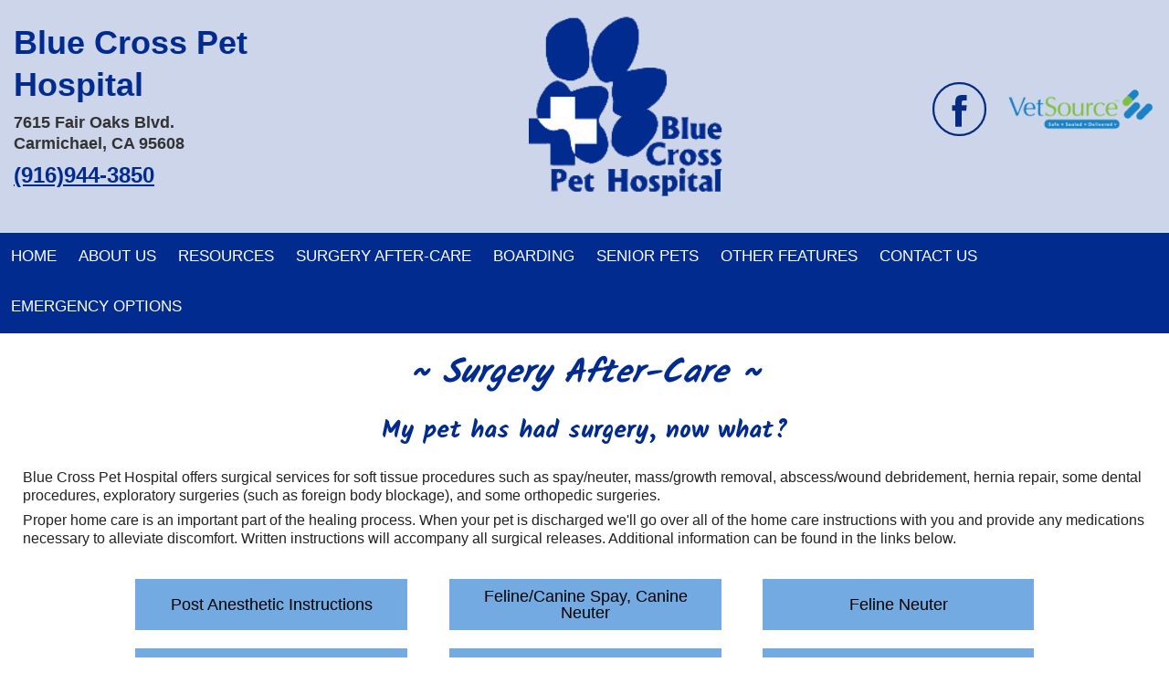

--- FILE ---
content_type: text/html; charset=UTF-8
request_url: https://www.bluecrosspethospital.net/surgery-after-care.pml
body_size: 8579
content:
<!DOCTYPE html PUBLIC "-//W3C//DTD XHTML 1.0 Transitional//EN" "http://www.w3.org/TR/xhtml1/DTD/xhtml1-transitional.dtd">
		
        <!--[if lt IE 7]>
        	<html class="lt-ie9 lt-ie8 lt-ie7" xmlns="http://www.w3.org/1999/xhtml" xml:lang="en">
        <!--<![endif]-->
		<!--[if IE 7]>
			<html class="lt-ie9 lt-ie8" xmlns="http://www.w3.org/1999/xhtml" xml:lang="en">
		<!--<![endif]-->
		<!--[if IE 8]>
			<html class="lt-ie9" xmlns="http://www.w3.org/1999/xhtml" xml:lang="en">
		<!--<![endif]-->
		<!--[if gt IE 8]>
			<!--><html lang="en">
		<!--<![endif]-->
        <head>
      <meta http-equiv="Content-Type" content="text/html; charset=UTF-8">
   <link rel="canonical" href="https://www.bluecrosspethospital.net/surgery-after-care.pml">
        	<!--[if lt IE 9]>
        <link rel="stylesheet" href="/responsive/foundation-ie8/css/foundation.css"><link rel="stylesheet" href="/responsive/foundation-ie8/css/foundation-ie8.css">
			<!--<![endif]-->
			<!--[if gt IE 8]><!-->
        <link rel="stylesheet" href="/responsive/foundation-4.3.2/css/normalize.css"><link rel="stylesheet" href="/responsive/foundation-4.3.2/css/foundation.css"><link rel="stylesheet" href="/responsive/responsive-media.css"><link rel="stylesheet" href="/css/pageStyle-basic/pages-basic.css">
        	<!--<![endif]-->
        <link rel="stylesheet" href="/images/html/plum_responsive/style17/1.0/cssmenu/menu_sourcetop/styles.css"><link rel="stylesheet" type="text/css" href="/gadgets/prototip/css/prototip.css"><link rel="stylesheet" href="/css/macro.css" type="text/css"><link rel="stylesheet" href="/css/printstyles.css" type="text/css"><link rel="stylesheet" href="/images/html/plum_responsive/styles.css"><link rel="stylesheet" href="/images/html/plum_responsive/style17/1.0/styles.css"><link rel="stylesheet" href="/images/html/plum_responsive/style17/1.0/images/zz/styles.css">
   		<!--[if lt IE 9]>
   	<link rel="stylesheet" href="/images/html/plum_responsive/ie-8.css" xmlns:http="java:com.seqtek.pml.parser.handlers.content.simple.SaxonHttpUrlEncoder"><link rel="stylesheet" href="/images/html/plum_responsive/style17/1.0/ie-8.css" xmlns:http="java:com.seqtek.pml.parser.handlers.content.simple.SaxonHttpUrlEncoder">
   		<![endif]-->
   	<script src="https://ajax.googleapis.com/ajax/libs/jquery/1.11.2/jquery.min.js" type="text/javascript"></script><script src="/js/jquery/datetimepicker-master/jquery.datetimepicker.js"></script><link rel="stylesheet" href="/js/jquery/datetimepicker-master/jquery.datetimepicker.css"><script src="/js/jquery/datetimepicker-master/moment.min.js"></script><link rel="stylesheet" href="//releases.flowplayer.org/6.0.5/skin/minimalist.css"><script src="//releases.flowplayer.org/6.0.5/flowplayer.min.js"></script><script>
			Date.parseDate = function( input, format ){
			  return moment(input,format).toDate();
			};
			Date.prototype.dateFormat = function( format ){
			  return moment(this).format(format);
			};
		</script><script src="https://ajax.googleapis.com/ajax/libs/prototype/1.7.1.0/prototype.js" type="text/javascript"></script><script src="/js/scripts.js"></script><script src="/js/macro.js"></script><script src="/js/jquery-mobile/jquery.event.move.js"></script><script src="/js/jquery-mobile/jquery.event.swipe.js"></script><script src="/js/jquery/unslider.js"></script><script src="/js/jquery/jquery.truncate.js"></script><script src="/js/jquery/jquery.waitforimages.js"></script><script type="text/javascript" src="/dwr/engine.js"></script><script type="text/javascript" src="/dwr/util.js"></script><script src="https://ajax.googleapis.com/ajax/libs/scriptaculous/1.8.3/scriptaculous.js" type="text/javascript"></script><script type="text/javascript" src="/gadgets/prototip/js/prototip/prototip.js"></script><link rel="stylesheet" type="text/css" href="/gadgets/prototip/css/prototip.css"><script type="text/javascript" src="/js/swfobject.js"></script><script type="text/javascript">
			dirty = false;
			dirtyevent = true;

			function registerDirtyEvents() {
				
				
			}
			function submitPage() {
				if (dirty) {
					return confirm("Any changes will be lost ... Are you sure?");
				}
				return true;
			}
		</script><meta name="robots" content="index,follow"><meta name="description" content="Blue Cross Pet Hospital is a full service veterinary practice in Carmichael, CA specializing in small animal health care. Our mission is to provide the highest quality in Veterinary Medical animal pet health care in a professional, friendly, relaxed setting.">
        	<!--[if lt IE 8]>
        <script type="text/javascript">
        		jQuery(function() {
				       var zIndexNumber = 1000;
				       // Put your target element(s) in the selector below!
				       jQuery("div").each(function() {
				               jQuery(this).css('zIndex', zIndexNumber);
				               zIndexNumber -= 10;
				       });
				});
        	</script>
			<!--<![endif]-->
		
        	<!--[if lt IE 9]>
        <script type="text/javascript" src="/responsive/Respond/dest/respond.min.js"></script>
			<!--<![endif]-->
			<!--[if gt IE 8]><!-->
        <script type="text/javascript" src="/responsive/Respond/dest/respond.min.js"></script><script type="text/javascript" src="/responsive/foundation-4.3.2/js/vendor/custom.modernizr.js"></script><script src="/responsive/foundation-4.3.2/js/foundation.min.js"></script><script src="/responsive/foundation-4.3.2/js/foundation/foundation.topbar.js"></script><script type="text/javascript">
            $1102=jQuery.noConflict();
        	$1102(document).ready(function(){
	        	$1102(document).foundation('topbar', {mobile_show_parent_link:true});
	        });
        </script>
        	<!--<![endif]-->
        <script language="JavaScript" src="/js/scripts.js" type="text/javascript"></script><script type="text/javascript">
			jQuery(document).ready(function(){
				document.addEventListener('touchstart', function() {});
				jQuery('img').each(function(){
					jQuery(this).attr("title", jQuery(this).attr("alt"));
				});
			});
		</script><style>
#common-content {
    padding: 5px;
    background: #022B8F;
}
@media only screen and (min-width: 769px){
.mobile{display:none;
}
}
#siteTitle {
    margin: 0;
    background: #CCD5E9;
}
#cssmenu ul > li > a:hover {
    text-decoration: underline;
    color: #ffffff;
}
button, .button {
    background-color: #022B8F;
    border-color: #022B8F;
}
#vpwidget_search {
    background: #022B8F !important;
}
ul.species_list li a span{
color:#022B8F !important;
}
#tdHeader {
    color: #000000 !important;
}
body {
      background-color:#ffffff11;
}
a {
    color: #022B8F;
}
#header a, #header a:hover, #header a:focus {
    color: #022B8F;
}

h1, h2, h3, h4{
font-family: "Kalam", serif;
color:#022B8F;
font-weight:bold;
}

#cssmenu > ul > li > ul, #cssmenu > ul > li > ul > li > ul {
    background: #CCD5E9 none repeat scroll 0 0;
border:0;
}
#siteFooter h3{
    color:#022B8F;
    padding-bottom:20px;
}
#footer a{
    color:#022B8F !important;
    text-decoration:underline;
}
.theme-default .nivoSlider{
margin-bottom: 0px;
}
.slider-wrapper {
    margin: 0;
}
#mainmenu {
    border-top: 0;
    background: #022B8F;
}

#siteFooter{
    padding:20px;
}
#cssmenu ul > li > a {
    color: #ffffff;
}
#common-content {
    padding: 20px;
}
#footer{
    background: #CCD5E9;
    color: #000000;
}
#rightSide, #rightSide2{
    background: #ffffff;
    padding: 25px;
}
#wholeContent {
    padding: 0;
    background:none !important;
}
* {
    box-sizing: border-box;
}
.slider-wrapper {
 width: 100% !important;
}
@media only screen and (max-width: 768px){

.slider-wrapper {
   width: 100%;
}
.sidebar.show-for-medium-up{
    display:block !important;
}
.sidebar.hide-for-medium-up{
    display:none !important;
}
}
@media only screen and (max-width: 767px)
{
.row {
    background: none !important;
}
}

#cssmenu > ul > li > ul > li > ul > li > a, #cssmenu > ul > li > ul > li > a {
    color: #022B8F;
}
#cssmenu > ul > li > ul > li > ul > li > a:hover, #cssmenu > ul > li > ul > li > a:hover{
    color: #000000;
}

.clearfix:after {content: "."; display: block; height: 0; clear: both; visibility:hidden;}
.clearfix {display: inline-block;}
/* Hides from IE-mac \*/
* html .clearfix {height: 1%;}
.clearfix {display: block;}
/* End hide from IE-mac */

/* Style the tab */
.tab {
    overflow: hidden;
}

/* Style the buttons inside the tab */
.tab button {
    background: #C4E2FF;
    float: left;
    border: none;
    outline: none;
    cursor: pointer;
    transition: 0.3s;
    font-size: 1em;
    color: #000000;
    width: 100%;
    font-size:30px;
    border:5px solid #000000;
    box-shadow:0 0 0;
    margin:0;
}

/* Change background color of buttons on hover */
.tab button:hover{
    background-color: #e4d8cb;

}

/* Create an active/current tablink class */
.tab button.active {
    background-color: #f8f8f8;
border:10px solid #e4d8cb;
}

/* Style the tab content */
.tabcontent {
    display: none;
    border-top: none;
    border:10px solid #e4d8cb;
    background:#f8f8f8;
    width: 100%;
}
#tabcontentText{
    width:60%;
    float:left;
    padding:30px;
}
#tabcontentPic{
    width:40%;
    float:left;
}
@media only screen and (max-width: 769px){
.mobile{display:none;
}
#tabcontentText{
    width:100% !important;
}
#tabcontentPic{
    width:100% !important;
}
}


</style>
<link rel="icon" type="image/png" sizes="32x32" href="/sites/site-7874/images/favicon-32x32.png">
<link rel="icon" type="image/png" sizes="16x16" href="/sites/site-7874/images/favicon-16x16.png">

<link rel="icon" type="image/png" sizes="192x192" href="/sites/site-7874/images/web-app-manifest-192x192.png">

<link rel="apple-touch-icon" sizes="180x180" href="/sites/site-7874/images/apple-touch-icon.png">


<script>
  (function(i,s,o,g,r,a,m){i['GoogleAnalyticsObject']=r;i[r]=i[r]||function(){
  (i[r].q=i[r].q||[]).push(arguments)},i[r].l=1*new Date();a=s.createElement(o),
  m=s.getElementsByTagName(o)[0];a.async=1;a.src=g;m.parentNode.insertBefore(a,m)
  })(window,document,'script','//www.google-analytics.com/analytics.js','ga');

  ga('create', 'UA-74458332-1', 'auto');
  ga('send', 'pageview');

</script>
<!-- GA JW 9/17/2018 evetsite@gmail.com -->

<!-- Start of Otto Flow Widget embed script --> <script> (function (id, win, doc) { win.televet = win.televet || { id }; win.otto = win.otto || { id }; var o = doc.createElement('script'); o.async = true; o.src = 'https://connect.televet.com/shim.js'; var r = doc.getElementsByTagName('script')[0]; r.parentNode.insertBefore(o, r); })('clwhwzyd50jex0j01gc14zg3p', window, document); </script> <!-- End of Otto Flow Widget embed script -->

<link rel="preconnect" href="https://fonts.googleapis.com">
<link rel="preconnect" href="https://fonts.gstatic.com" crossorigin>
<link href="https://fonts.googleapis.com/css2?family=Kalam:wght@300;400;700&display=swap" rel="stylesheet"><meta name="viewport" content="width=device-width, initial-scale=1.0"><title>Surgery After-Care Instructions  - Blue Cross Pet Hospital - Carmichael, CA </title><style>
                        .top-bar .toggle-topbar.menu-icon a span {
                                height: .1px !important;
                                background-color: #fff !important;
                        }
		</style></head><body xmlns:http="java:com.seqtek.pml.parser.handlers.content.simple.SaxonHttpUrlEncoder">
				<!--[if lt IE 9]>
			<div id="ie-8-div" style="width:100%; background:#eeeeee; text-align:center; padding-bottom:10px;padding-top:10px;"><h4 style="color:red;">
					This site is designed for IE9 or above.</h4><p>The content on the page may not display correctly using your current browser.</p><p>Suggestions include: 
					<a href="http://windows.microsoft.com/en-us/internet-explorer/download-ie">Updating Internet Explorer</a></p><p>
					Alternative browsers include:
					<a href="http://www.mozilla.org/en-US/firefox/new/">Firefox</a> | <a href="http://www.google.com/chrome">Chrome</a></p></div>
				<!--<![endif]-->
			
    		<!--[if gt IE 8]><!-->
    	<div id="top-nav-bar" class="row"><div class="fixed"><nav class="top-bar"><ul class="title-area"><li class="name"><p class="menu"><a href="#">Menu</a></p></li><li class="toggle-topbar menu-icon" onclick="void(0)"><a href="#" alt="mobile navigation" title="mobile navigation"><span></span></a></li></ul><section class="top-bar-section"><ul class="left"><li><a href="/">Home</a></li><li class="has-dropdown"><a href="/about-us.pml">About Us</a><ul class="dropdown"><li><a href="/our-doctors.pml">Our Doctors</a></li><li><a href="/our-staff.pml">Our Staff</a></li><li><a href="/services.pml">Services</a></li><li><a href="/hospital-policies.pml">Hospital Policies</a></li></ul></li><li class="has-dropdown"><a href="/resources.pml">Resources</a><ul class="dropdown"><li><a href="/vin-library.pml">Pet Library</a></li><li><a href="/pet-food-recalls.pml">Pet Food Recalls</a></li><li><a href="/faqs.pml">FAQ's</a></li></ul></li><li class="active"><a href="/surgery-after-care.pml">Surgery After-Care </a></li><li><a href="/boarding.pml">Boarding</a></li><li class="has-dropdown"><a href="/senior-pets.pml">Senior Pets</a><ul class="dropdown"><li><a href="/senior-care-program.pml">Senior Care Program</a></li><li><a href="/fall-senior-pet-2022.pml">Fall Senior Pet 2022</a></li><li><a href="/spring-senior-pet-2022.pml">Spring Senior Pet 2022</a></li><li><a href="/winter-senior-pet.pml">Winter Senior Pet 2021</a></li><li><a href="/fall-senior-pet-2021.pml">Fall Senior Pet 2021</a></li><li><a href="/summerwinner2021.pml">Summer Winner 2021</a></li><li><a href="/winter-pet-2015.pml">Winter Pet 2015</a></li><li><a href="/fall-pet-2015.pml">Fall Pet 2015</a></li><li><a href="/spring-pet-2015.pml">Spring Pet 2015</a></li><li><a href="/winter-pet-2014.pml">Winter Pet 2014</a></li><li><a href="/newpage70.pml">Fall Pet 2014</a></li><li><a href="/newpage69.pml">Summer Pet 2014</a></li><li><a href="/spring-pet-2014.pml">Spring Pet 2014</a></li><li><a href="/winter-pet-2013.pml">Winter Pet 2013</a></li><li><a href="/summer-pet-2013.pml">Summer Pet 2013</a></li></ul></li><li class="has-dropdown"><a href="#">Other Features</a><ul class="dropdown"><li><a href="/prescription-refills.pml">Prescription Refills</a></li><li><a href="/employment.pml">Employment</a></li><li><a href="/links.pml">Links</a></li></ul></li><li><a href="/contact-us.pml">Contact Us</a></li><li><a href="/emergency-options.pml">Emergency Options</a></li></ul></section></nav></div></div>
    		<!--<![endif]-->
    	<div class="row"><div class="large-12 columns show-for-medium-up"><div style="margin:0 auto; padding:0; text-align:center"><form action="" method="post" name="menuForm"><input name="agent" type="hidden" value="infoMenuEdit"><input name="gadget" type="hidden" value="menu"><input name="pmlAction" type="hidden" value="Cancel"><input name="parent" type="hidden" value="-1"></form></div></div><div class="large-12 columns"><div id="siteHeader" class="siteHeader"><div id="header" class="header"><div id="headerTop"><center><div id="siteTitle" class="siteId"><table style="width: 100%;">
<tbody>
<tr>
<td style="width: 33%; padding: 15px; text-align: left; vertical-align: middle;">
<p style="text-align: left;"><strong style="color: #022b8f; font-size: 36px; font-family: inherit;">Blue Cross Pet Hospital</strong></p>
<p style="text-align: left;"><span style="font-size: 18px;"><strong>7615 Fair Oaks Blvd.<br /></strong><strong>Carmichael, CA 95608</strong></span></p>
<p style="text-align: left;"><a href="tel:9169443850"><span style="font-size: 24px;"><strong>(916)944-3850</strong></span></a></p>
</td>
<td style="padding: 15px;"><a href="/.pml" title="Blue Cross Pet Hospital - Click to return home"><img width="250" height="209" title="Blue Cross Pet Hospital Logo" alt="Blue Cross Pet Hospital Logo" src="/sites/site-7874/images/bluecross_logo.png" lmargin="auto" rmargin="auto" alignhoriz="center" style="margin-right: auto; margin-left: auto; display: block;" /></a></td>
<td style="width: 23%; padding: 15px;">
<table style="width: 100%;">
<tbody>
<tr>
<td style="width: 30%;"><a href="//www.facebook.com/bluecrosspethospitalCA" target="_blank" rel="noopener noreferrer"><img src="/sites/site-7874/images/facebook.svg" alt="Fb button" title="Fb button" width="75" height="75" style="display: block; margin-left: auto; margin-right: auto;" lmargin="auto" rmargin="auto" alignhoriz="center" /></a></td>
<td style="width: 50%; text-align: center;"><a href="//bluecrosspethospital2.securevetsource.com/site/view/site/view/HomeDelivery.pml?retUrl=/" target="_blank" rel="noopener noreferrer" title="Online Pharmacy"><img src="/sites/site-7874/images/VS.png" alt="Pharmacy" title="Pharmacy" width="200" height="70" /></a></td>
</tr>
</tbody>
</table>
</td>
</tr>
</tbody>
</table><br clear="all"></div></center><center><div id="mainmenu" class="show-for-medium-up large-12 columns horizMenu"><div id="cssmenu"><ul><li><a href="/">Home</a></li><li class="has-sub"><a href="/about-us.pml">About Us</a><ul><li><a href="/our-doctors.pml">Our Doctors</a></li><li><a href="/our-staff.pml">Our Staff</a></li><li><a href="/services.pml">Services</a></li><li><a href="/hospital-policies.pml">Hospital Policies</a></li></ul></li><li class="has-sub"><a href="/resources.pml">Resources</a><ul><li><a href="/vin-library.pml">Pet Library</a></li><li><a href="/pet-food-recalls.pml">Pet Food Recalls</a></li><li><a href="/faqs.pml">FAQ's</a></li></ul></li><li class="active"><a href="/surgery-after-care.pml">Surgery After-Care </a></li><li><a href="/boarding.pml">Boarding</a></li><li class="has-sub"><a href="/senior-pets.pml">Senior Pets</a><ul><li><a href="/senior-care-program.pml">Senior Care Program</a></li><li><a href="/fall-senior-pet-2022.pml">Fall Senior Pet 2022</a></li><li><a href="/spring-senior-pet-2022.pml">Spring Senior Pet 2022</a></li><li><a href="/winter-senior-pet.pml">Winter Senior Pet 2021</a></li><li><a href="/fall-senior-pet-2021.pml">Fall Senior Pet 2021</a></li><li><a href="/summerwinner2021.pml">Summer Winner 2021</a></li><li><a href="/winter-pet-2015.pml">Winter Pet 2015</a></li><li><a href="/fall-pet-2015.pml">Fall Pet 2015</a></li><li><a href="/spring-pet-2015.pml">Spring Pet 2015</a></li><li><a href="/winter-pet-2014.pml">Winter Pet 2014</a></li><li><a href="/newpage70.pml">Fall Pet 2014</a></li><li><a href="/newpage69.pml">Summer Pet 2014</a></li><li><a href="/spring-pet-2014.pml">Spring Pet 2014</a></li><li><a href="/winter-pet-2013.pml">Winter Pet 2013</a></li><li><a href="/summer-pet-2013.pml">Summer Pet 2013</a></li></ul></li><li class="has-sub"><a href="javascript:void(0);">Other Features</a><ul><li><a href="/prescription-refills.pml">Prescription Refills</a></li><li><a href="/employment.pml">Employment</a></li><li><a href="/links.pml">Links</a></li></ul></li><li><a href="/contact-us.pml">Contact Us</a></li><li><a href="/emergency-options.pml">Emergency Options</a></li></ul></div></div></center></div></div></div></div></div><div class="row"><div id="breadCrumbs" class="breadCrumbs large-12 columns"><a href="surgery-after-care.pml" class="breadCrumb">Surgery After-Care </a></div><center><div id="pictHolderzz"><div id="bslide"></div></div></center><center><div id="allContent"><div id="wholeContent"><div id="rightSide" class="large-9 columns"><div id="content3" class="row"><div id="activity" style="display:none;text-align:center;background-color:white;"><br><table cellpadding="5" border="0" align="center" bgcolor="white" style="border:1px solid black; width: 100%; max-width:500px"><tr><td class="basicText"><font color="black"><img src="/images/html/common/images/icon_animated_busy.gif" align="absmiddle" alt="busy, waiting">&nbsp;Processing ....<br></font></td></tr></table></div><div id="pagetype"><div class="printLetterHead"><h2 id="company">Blue Cross Pet Hospital</h2><addr id="addressone">7615 Fair Oaks Blvd</addr><br><addr id="city-state">Carmichael, CA 95608</addr><p id="phone">(916)944-3850</p><p id="email">www.bluecrosspethospital.net</p></div><div id="infoDiv"><form name="contentForm"></form><table width="100%" border="0" cellspacing="0" cellpadding="10"><tr><td valign="top" id="content">
						<h2 align="center"><span style="font-family: Verdana;" face="Verdana"><span style="font-size: small;" size="2"></span></span><em>~ Surgery After-Care ~</em></h2>
<p align="center">&nbsp;&nbsp;</p>
<h3 align="center">My pet has had surgery, now what?</h3>
<p>&nbsp;</p>
<p>Blue Cross Pet Hospital&nbsp;offers surgical services for soft tissue procedures such as spay/neuter, mass/growth removal, abscess/wound debridement, hernia repair, some dental procedures, exploratory surgeries (such as foreign body blockage), and some orthopedic surgeries.</p>
<p>Proper home care is an important part of the healing process. When your pet is discharged we'll go over all of the home care instructions with you and provide any medications necessary to alleviate discomfort. Written instructions will accompany all surgical releases. Additional information can be found in the links below.<span style="font-weight: 400;"></span><span style="font-weight: 400;"></span><span style="font-weight: 400;"></span></p>
<p>&nbsp;</p>
<table style="width: 80%; margin-left: auto; margin-right: auto;">
<tbody>
<tr>
<td style="padding: 10px; width: 33%; background-color: #72aae1; border-color: #000000; text-align: center;"><a href="/post-anesthetic-instructions.pml" title="Post Anesthetic Instructions" style="color: #000000;"><span style="font-size: 16px;"><span style="font-size: 18px;">Post Anesthetic Instructions</span></span></a></td>
<td style="padding: 10px; width: 5%; text-align: center;"></td>
<td style="padding: 10px; width: 33%; background-color: #72aae1; border-color: #000000; text-align: center;"><span style="font-size: 18px;"><a href="/felinecanine-spay-canine-neuter.pml" title="Feline/Canine Spay, Canine Neuter" style="color: #000000;">Feline/Canine Spay, Canine Neuter</a></span></td>
<td style="padding: 10px; width: 5%; text-align: center;"></td>
<td style="padding: 10px; width: 33%; background-color: #72aae1; border-color: #000000; text-align: center;"><span style="font-size: 18px;"><a href="/feline-neuter.pml" title="Feline Neuter" style="color: #000000;">Feline Neuter</a></span></td>
</tr>
<tr>
<td style="padding: 10px;"></td>
<td style="padding: 10px;"></td>
<td style="padding: 10px;"></td>
<td style="padding: 10px;"></td>
<td style="padding: 10px;"></td>
</tr>
<tr>
<td style="padding: 10px; background-color: #72aae1; border-color: #000000; text-align: center;"><span style="font-size: 18px;"><a href="/incisionwound-care.pml" title="Incision and Wound Care" style="color: #000000;">Incision and Wound Care</a></span></td>
<td style="text-align: center; padding: 10px;"></td>
<td style="padding: 10px; background-color: #72aae1; border-color: #000000; text-align: center;"><span style="font-size: 18px;"><a href="/dental.pml" title="Dental" style="color: #000000;">Dental</a></span></td>
<td style="text-align: center; padding: 10px;"></td>
<td style="padding: 10px; background-color: #72aae1; border-color: #000000; text-align: center;"><span style="font-size: 18px;"><a href="/knee-surgery.pml" title="Knee Surgery" style="color: #000000;">Knee Surgery</a></span></td>
</tr>
</tbody>
</table>
<p align="center"></p>
<p align="center"></p>
<p align="center"></p>
<p align="center"></p>
<p align="center"><img align="center" alt="Grey Cat" src="/sites/site-1386/images/Felines/73361769-7f00-0001-5ebc-448be19faf85.jpg" border="0" title="Grey Cat" width="194" height="211" style="border: 3px solid #000000;" /></p>
<p align="center" style="text-align: left;"></p>
					</td></tr></table></div><div class="accessibility"></div><script src="https://www.evetsites.com/accessibility/js/accessibility.js"></script></div></div></div><br clear="all"></div><div id="menu-plus-content" class="large-3 columns"><div class="row"><div id="common-content" class="sidebar show-for-medium-up"><div id="commonc"></div></div></div></div></div></center></div><div class="row" id="footborder"><div class="row"><div id="common-content" class="sidebar hide-for-medium-up"><div id="commonc"></div></div></div><div class="large-12 columns" id="foot"><center><div id="footer"><div id="siteFooter" class="siteFooter"><p></p>
<table style="width: 100%;" border="0">
<tbody>
<tr>
<td style="padding: 10px; width: 25%; vertical-align: top;">
<table style="width: 100%; background-color: #c4e2ff; min-height: 580px; border-color: #000000;" border="8">
<tbody>
<tr>
<td style="width: 33%; border: 0px; padding: 20px; text-align: center;">
<h2>Contact Us</h2>
<p></p>
<p></p>
<p></p>
<h3><strong><span color="#00000">Blue Cross Pet Hospital</span></strong></h3>
<p>7615 Fair Oaks Blvd.<strong style="font-size: 14px;"><span color="#00000"></span></strong></p>
<p>Carmichael, CA 95608</p>
<p></p>
<p></p>
<p><strong><span color="#00000">For general information, questions,<br />appointment requests, call&nbsp; us at:</span></strong></p>
<p>&nbsp;<strong><a href="tel:9169443850" title="Call Us Today"><span color="#00000">(916)944-3850</span></a></strong><strong><span color="#00000"></span></strong></p>
<p><strong></strong></p>
<p><strong></strong></p>
<p><strong></strong></p>
<table style="width: 100%;">
<tbody>
<tr>
<td><a href="//www.facebook.com/bluecrosspethospitalCA" target="_blank" rel="noopener noreferrer"><img src="/sites/site-7874/images/facebook.svg" alt="facebook icon" title="facebook icon" width="100" height="100" /></a></td>
<td><a href="//bluecrosspethospital2.securevetsource.com/site/view/site/view/HomeDelivery.pml?retUrl=/" target="_blank" rel="noopener noreferrer" title="Online Pharmacy"><img src="/imagebank/eVetSites/Icons/vetsource.png" alt="Rx button" title="Rx button" width="100" height="100" style="text-align: right;" /></a></td>
</tr>
</tbody>
</table>
<p></p>
</td>
</tr>
</tbody>
</table>
</td>
<td style="padding: 10px; width: 25%; vertical-align: middle;">
<table style="width: 100%; height: 56px; margin-left: auto; margin-right: auto;" height="56" border="0">
<tbody>
<tr>
<td style="width: 33%; text-align: center;">
<p><a href="/"><img src="/sites/site-7874/images/bluecross_logo.png" alt="Blue Cross Logo" title="Blue Cross Logo" width="212" height="177" style="text-align: center; margin-right: auto; margin-left: auto; display: block;" lmargin="auto" rmargin="auto" alignhoriz="center" /></a></p>
</td>
</tr>
</tbody>
</table>
</td>
<td style="padding: 10px; width: 28%; vertical-align: top;">
<table style="width: 100%; border-color: #000000; background-color: #c4e2ff; min-height: 580px; margin-left: auto; margin-right: auto;" border="8">
<tbody>
<tr>
<td 33="" style="width: 33%; border: 0px; padding: 20px;">
<h2 style="text-align: center;">Hours</h2>
<p></p>
<p></p>
<p></p>
<p></p>
<p></p>
<p style="text-align: center;">Monday: 8:00am - 5:30pm</p>
<p style="text-align: center;">Tuesday: 8:00am - 7:00pm</p>
<p style="text-align: center;">Wednesday: 8:00am - 5:30pm</p>
<p style="text-align: center;">Thursday: 8:00am - 7:00pm</p>
<p style="text-align: center;">Friday: 8:00am - 5:30pm</p>
<p style="text-align: center;">Saturday: 8:00am - 3:00pm</p>
<p style="text-align: center;">Sunday: Closed</p>
<p></p>
<p></p>
<p style="text-align: center;"><span style="font-size: 16px;">Please <a href="/emergency-options.pml" target="_blank" rel="noopener noreferrer">Click Here</a> for after hours Emergencies!</span></p>
<p></p>
<p></p>
<p></p>
<p></p>
<p></p>
</td>
</tr>
</tbody>
</table>
</td>
</tr>
</tbody>
</table>
<p style="text-align: center;"><iframe src="//www.google.com/maps/embed?pb=!1m18!1m12!1m3!1d3116.524260292114!2d-121.3250445696255!3d38.63682416449338!2m3!1f0!2f0!3f0!3m2!1i1024!2i768!4f13.1!3m3!1m2!1s0x809ade9dd1ab34bd%3A0xeb8f34bc25764e39!2sBLUE%20CROSS%20PET%20HOSPITAL!5e0!3m2!1sen!2sus!4v1734559579258!5m2!1sen!2sus" width="100%" height="250" allowfullscreen="allowfullscreen"></iframe></p></div><script type="text/javascript">
			var verifyFormCallback = function(response) {
				var containers = document.getElementsByClassName('g-recaptcha');
				for (var i = 0; i < containers.length; i++) {
					var input = document.createElement("input");
					input.type="hidden";
					input.name="g-recaptcha";
					input.value=response;
					containers[i].appendChild(input);
				}
			};
			var onloadCallback = function() {
				var containers = document.getElementsByClassName('g-recaptcha');
				for (var i = 0; i < containers.length; i++) {
					var reCAPTCHAElement = containers[i];
					if (reCAPTCHAElement != null) {
						reCAPTCHAElement.setAttribute('data-id', i);

						var size = reCAPTCHAElement.getAttribute('data-size');
						if (size == null) size = 'normal'; 
						var sitekey = reCAPTCHAElement.getAttribute('data-sitekey');
						
						console.log(size);
						console.log(sitekey);					
						console.log(reCAPTCHAElement);
						
						grecaptcha.render(reCAPTCHAElement, {
							'size' : size,
							'sitekey' : sitekey,
							'callback' : verifyFormCallback,
							'theme' : 'light'
						});
					}
				}
				var dummy = document.getElementsByClassName('g-recaptcha-response');
				for (var j = 0; j < dummy.length; j++) {
					dummy[j].setAttribute('aria-label','captcha response');
				}
			};
			function downloadJSAtOnload() {
				window.setTimeout(function() {
					var element = document.createElement("script");
					element.src = 'https://www.google.com/recaptcha/api.js?onload=onloadCallback&render=explicit';
					document.body.appendChild(element);
				}, 2000);
			}
			if (window.addEventListener)
				window.addEventListener("load", downloadJSAtOnload, false);
			else if (window.attachEvent)
				window.attachEvent("onload", downloadJSAtOnload);
			else window.onload = downloadJSAtOnload;
		</script></div></center></div><div class="large-12 columns" id="foot"><div class="large-12 columns" id="foot">
				<script>
var tab = document.getElementsByClassName("tab");
var tabButtons = tab[0].getElementsByTagName("button");
for (var j = 0; j < tabButtons.length; j++) {
  tabButtons[j].className = "tablinks";
}

function openCity(evt, cityName) {
  var i, tabcontent, tablinks;
  tabcontent = document.getElementsByClassName("tabcontent");
  for (i = 0; i < tabcontent.length; i++) {
    tabcontent[i].style.display = "none";
  }
  var hideCurrent = false;
  tablinks = document.getElementsByClassName("tablinks");
  for (i = 0; i < tablinks.length; i++) {
    if (tablinks[i] === evt.currentTarget && tablinks[i].className.indexOf("active") >= 0) { hideCurrent = true; }
    tablinks[i].className = tablinks[i].className.replace(" active", "");
  }
  if (!hideCurrent) {
    document.getElementById(cityName).style.display = "block";
    evt.currentTarget.className += " active";
  }
}
// 
</script>


			</div><center><div id="footer" class="footer"><table cellpadding="0" cellspacing="0" border="0" style="width: 100%"><tr><td><a href="/accessibility-statement.pml" title="View Accessibility Statement" class="accessibility-statement">Accessibility Statement</a><script language="JavaScript">soopaSetup();</script><form action="/login.pml" name="logoutform"><input name="agent" type="hidden" value="login"><input name="gadget" type="hidden" value="login"><input name="pmlAction" type="hidden" value="logout"><input name="chk" type="hidden" value="781092918"></form><form action="/login.pml" method="get" name="loginform"><input name="chk" type="hidden" value="781092918"><input name="login" type="hidden" value="yes"><table border="0" cellpadding="0" cellspacing="0" width="100%"><tr><td><input alt="Login to Your Site Administrator" border="0" src="/images/html/common/images/key.gif" type="image"></td><td align="right" class="basicText"></td></tr></table></form></td><td style="text-align: right"><div id="site-poweredby-html" class="sitePoweredBy">Brought to you by <a href="//www.evetsites.com" target="_blank">eVetSites&#174;</a><br/>
<a title="Veterinary Website Design" href="//www.vin.com" target="_blank">Inspired by the VIN community, part of the VIN family</a></div></td></tr></table></div></center></div><div class="large-12 columns"></div></div><script>var basic_view=1;</script></body>
        	</html>
        

--- FILE ---
content_type: text/css
request_url: https://www.bluecrosspethospital.net/images/html/plum_responsive/style17/1.0/styles.css
body_size: 1236
content:
@media only screen and (max-width:767px){#common-content{border-left:none;background:#ffffff;color:#000000;padding-top:10px;padding-bottom:10px;}
#common-content a:link, #common-content a:visited, #common-content a:hover{color:#1c7dbd;}
}
#header{color:#333333;}
.top-bar{background:none repeat scroll 0 0 #333333;}
.top-bar.expanded .title-area{background:none repeat scroll 0 0 #333333;}
.name .menu a{color:#333333;}
caption, .label, form h3{background-color:transparent !important;border-bottom:1px solid #babbbb !important;border-top:0px solid #babbbb !important;border-left:0px solid #babbbb !important;border-right:0px solid #babbbb !important;color:#333333 !important;margin-bottom:5px !important;margin-top:5px !important;}
caption em{color:#333333 !important;}
#content3 img{max-width:100%;height:auto;}
input[type="text"]{min-width:100px;}
#tdHeader{background:none repeat scroll 0 0 transparent;border-bottom:1px solid #babbbb;color:#333333 !important;font-weight:bold;}
#rightside2{width:100%;}
table{margin:0;border-collapse:collapse;border-spacing:0;}
table tr td{padding:0;}
h1,h2,h3,h4,h5,h6{font-family:inherit;}
.row{max-width:100%;}
#bodyContent{background-size:100%;margin-top:-16px;}
.rowHeader{margin:0 auto;max-width:62.5em;width:100%;}
#breadCrumbs{background:none repeat scroll 0 0 rgba(0, 0, 0, 0);float:right;margin-left:0;margin-right:23px;text-align:right;width:96%;}
#cssmenu ul li ul, ul li ol{z-index:100;}
#pagetype table{width:100%;}
#contactus{margin-left:auto;margin-right:auto;margin-top:5px;padding:0;width:98%;}
#contactus div{padding:3px;}
#contactus td{vertical-align:top;}
#contactus td.address{width:49%;}
#contactus div.physicalAddress{margin-bottom:1em;}
#contactus div.physicalAddress > h3{margin-bottom:0.5em;}
#contactus div.mailingAddress{margin-bottom:1em;}
#contactus div.mailingAddress > h3{margin-bottom:0.5em;}
#contactus td.map{width:49%;}
#contactus td.map div.map{border:1px solid #808080;}
#contactus #contactusForm{margin-left:auto;margin-right:auto;margin-top:1em;}
#contactus .mapLink{font-size:small;}
#contactus .mapFrame{border:0 none;height:100%;margin:1%;padding:3px;width:96%;}
#contactus #contactusForm tr#name td{padding-top:1em;}
#contactus .label{text-align:right;}
#contactus #contactusForm textarea{height:150px;}
#contactus #contactusForm input[type="submit"]{margin-bottom:25px;margin-right:50px;margin-top:15px;}
body,div,dl,dt,dd,ul,ol,li,h1,h2,h3,h4,h5,h6,pre,form,fieldset,input,textarea,p,blockquote,th,td{margin:0;padding:0;}
html,body{width:100%;*height:auto;*width:auto;margin:0px;padding:0px;}
#rightSide .large-12{background:none !important;border:none !important;}
.survey-question{text-align:left;}
.survey-question li{list-style:none outside none !important;padding-bottom:0px !important;}
#ticker-container{text-align:center;}
#ticker-container li{list-style:none outside none !important;padding-bottom:10px !important;margin-left:0 !important;}
#show-results{padding-bottom:15px;}
div#news-pageapp{margin-left:4% !important;}
#show-results{padding-bottom:15px;}
.pageapp{margin-left:4%;}
.syncontent{text-align:left;}
.syncontent .large-6{padding:2% !important;}
#menu-plus-content{text-align:left;background:#eeeeee;}

#cssmenu > ul > li > ul > li > ul > li > a, #cssmenu > ul > li > ul > li > a {color:#ffffff;}
#cssmenu > ul > li > ul > li > ul > li > a:hover, #cssmenu > ul > li > ul > li > a:hover {color:#dddddd;}
#cssmenu > ul > li > ul, #cssmenu > ul > li > ul > li > ul {background: #0255C8 none repeat scroll 0 0;border: 1px solid #222222;}
#footborder{background:none 0 0 #0255C8;}
a{color:#0255C8;}
a:hover, a:focus{color:#0255C8;}
#header a, #header a:hover, #header a:focus{color:#0255C8;text-decoration:underline;}
p.synopsis{color:#0255C8 !important;font-weight:bold;}
#tdLightColor em{color:#0255C8;}
#footer, #footer label {color: #ffffff;}




--- FILE ---
content_type: text/plain
request_url: https://www.google-analytics.com/j/collect?v=1&_v=j102&a=487879512&t=pageview&_s=1&dl=https%3A%2F%2Fwww.bluecrosspethospital.net%2Fsurgery-after-care.pml&ul=en-us%40posix&dt=Surgery%20After-Care%20Instructions%20-%20Blue%20Cross%20Pet%20Hospital%20-%20Carmichael%2C%20CA&sr=1280x720&vp=1280x720&_u=IEBAAEABAAAAACAAI~&jid=540743922&gjid=1701382320&cid=2033443497.1768658984&tid=UA-74458332-1&_gid=1208697181.1768658984&_r=1&_slc=1&z=596494700
body_size: -454
content:
2,cG-6L7GVLVDVX

--- FILE ---
content_type: image/svg+xml
request_url: https://www.bluecrosspethospital.net/sites/site-7874/images/facebook.svg
body_size: 772
content:
<svg version="1.1"
	 xmlns="http://www.w3.org/2000/svg" xmlns:xlink="http://www.w3.org/1999/xlink" xmlns:a="http://ns.adobe.com/AdobeSVGViewerExtensions/3.0/"
	 x="0px" y="0px" width="50px" height="50px" viewBox="0 0 500 500" enable-background="new 0 0 500 500" xml:space="preserve">
<title>Facebook Logo</title>
  <desc>Facebook Logo</desc>

<g>
	
		<circle fill="none" class="stroke-color-primary1" stroke="#052B83" stroke-width="15" stroke-miterlimit="10" cx="250" cy="250" r="190"/>
	<path fill="#052B83" class="bg-color-primary1" d="M220.767,378.57h46.702V261.621h32.582l3.475-39.159h-36.057v-22.301
		c0-9.231,1.854-12.879,10.781-12.879h25.275v-40.64h-32.338c-34.752,0-50.421,15.307-50.421,44.601v31.219h-24.293v39.649h24.293
		V378.57z"/>
</g>
</svg>


--- FILE ---
content_type: text/javascript; charset=utf-8
request_url: https://www.bluecrosspethospital.net/dwr/call/plaincall/__System.pageLoaded.dwr
body_size: 174
content:
throw 'allowScriptTagRemoting is false.';
//#DWR-INSERT
dwr.engine.remote.handleNewScriptSession("2B4F5D79300093218293E0C451FE06D6");
//#DWR-REPLY
dwr.engine.remote.handleCallback("0","0",null);
